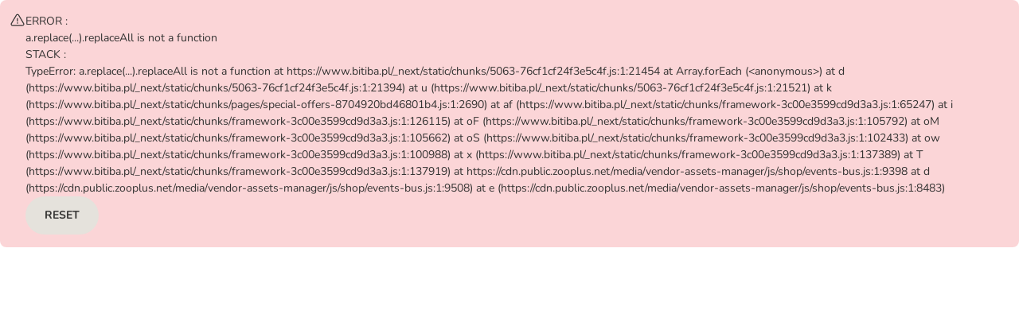

--- FILE ---
content_type: text/css; charset=UTF-8
request_url: https://www.bitiba.pl/_next/static/css/0b8a28d76ffacede.css
body_size: 140
content:
.NavigationAnchors_navAnchorWrapper__XUMLf{margin-bottom:20px}.NavigationAnchors_navAnchorItem__MkdKr{margin-right:10px;white-space:nowrap}@media screen and (min-width:544px){.NavigationAnchors_navAnchorItem__MkdKr{margin-bottom:10px}}@media screen and (max-width:1023px){.SpecialOffersPageV1_desktop__nNuUS{display:none}}@media screen and (min-width:1024px){.SpecialOffersPageV1_mobile__JZWU3{display:none}}
/*# sourceMappingURL=0b8a28d76ffacede.css.map*/

--- FILE ---
content_type: image/svg+xml
request_url: https://cdn.public.zooplus.net/media/ui-components/v7-latest/svg/autoship-logo-lockup-bitiba-PL.svg
body_size: 2572
content:
<svg xmlns="http://www.w3.org/2000/svg" width="165" height="20" fill="none" viewBox="0 0 165 20">
  <g clip-path="url(#a)">
    <path fill="#009" fill-rule="evenodd" d="M2.58 13.83a.8.8 0 0 0-.02 1.1 4.26 4.26 0 0 0 6-.02l3.2-3.19 1.12 1.14c.23.23.6.24.86.01l.03-.03.04-.04a.79.79 0 0 0 .19-.5V9.13a.75.75 0 0 0-.76-.72h-3.21a.7.7 0 0 0-.43.2.67.67 0 0 0-.01.95l1.08 1.08-3.19 3.19a2.7 2.7 0 0 1-3.75.05l-.05-.05c-.3-.3-.8-.3-1.1 0ZM.71 7.01c-.38 0-.7.3-.7.68L0 10.87c.01.4.35.73.77.73h3.16c.21-.02.4-.1.54-.24l.03-.04a.63.63 0 0 0-.04-.85L3.34 9.36l3.2-3.18a2.69 2.69 0 0 1 3.75-.06l.05.06a.78.78 0 1 0 1.1-1.1 4.26 4.26 0 0 0-6 0l-3.2 3.19L1.2 7.2a.7.7 0 0 0-.43-.2H.7Z" clip-rule="evenodd"/>
    <path fill="#343332" d="M23.45 16.16c-.53 0-.98-.1-1.35-.3-.37-.2-.68-.5-.93-.9L21.01 16h-1.97V5.42l-1.21-.23V3.8h3.48v4.64c.25-.34.55-.6.9-.79.36-.18.78-.27 1.25-.27.68 0 1.26.19 1.74.56.47.36.84.88 1.09 1.54.25.67.37 1.45.37 2.35v.17c0 .84-.12 1.57-.37 2.2a3.2 3.2 0 0 1-1.1 1.44c-.47.34-1.06.51-1.74.51Zm-.7-1.77c.58 0 1-.2 1.26-.62.25-.41.38-1 .38-1.76v-.17c0-.55-.06-1.02-.17-1.42a1.9 1.9 0 0 0-.52-.93 1.3 1.3 0 0 0-.93-.33 1.57 1.57 0 0 0-1.46.9v3.53c.16.26.36.46.6.6.24.13.52.2.84.2ZM27.5 16v-1.37l1.1-.23V9.16l-1.22-.24V7.55h3.5v6.85l1.1.23V16H27.5Zm1.02-10.24V3.8h2.36v1.95h-2.36Zm7.54 10.4c-.78 0-1.4-.21-1.82-.64-.42-.44-.63-1.12-.63-2.06V9.15h-1.16v-1.6h1.16V5.48h2.27v2.07h1.56v1.6h-1.56v4.3c0 .33.07.57.2.7.15.15.34.22.58.22a3.69 3.69 0 0 0 .78-.09l.2 1.65a5.99 5.99 0 0 1-1.58.23Zm2.55-.16v-1.37l1.1-.23V9.16l-1.22-.24V7.55H42v6.85l1.1.23V16H38.6Zm1.02-10.24V3.8H42v1.95h-2.36Zm9.17 10.4c-.52 0-.97-.1-1.34-.3-.37-.2-.68-.5-.93-.9L46.37 16H44.4V5.42l-1.21-.23V3.8h3.48v4.64c.25-.34.55-.6.9-.79.36-.18.78-.27 1.25-.27.68 0 1.26.19 1.73.56.48.36.85.88 1.1 1.54.25.67.37 1.45.37 2.35v.17c0 .84-.12 1.57-.37 2.2a3.2 3.2 0 0 1-1.1 1.44c-.47.34-1.06.51-1.75.51Zm-.7-1.77c.6 0 1.01-.2 1.27-.62.25-.41.38-1 .38-1.76v-.17c0-.55-.06-1.02-.17-1.42a1.9 1.9 0 0 0-.53-.93 1.3 1.3 0 0 0-.92-.33 1.57 1.57 0 0 0-1.46.9v3.53c.16.26.36.46.6.6.24.13.52.2.84.2Zm7.81 1.77c-.83 0-1.5-.22-2-.67a2.38 2.38 0 0 1-.74-1.84c0-.8.32-1.44.97-1.94.65-.5 1.6-.75 2.84-.75h1.11v-.62c0-.41-.12-.74-.36-.99-.23-.25-.58-.38-1.06-.38a2.12 2.12 0 0 0-1.19.34l-.18 1.12h-1.64l-.03-2.2a5.94 5.94 0 0 1 3.16-.84c1.11 0 1.98.26 2.62.77.64.51.97 1.25.97 2.2v3.83l.03.32.88.12V16h-2.83l-.17-.47c-.06-.17-.1-.33-.13-.5-.27.35-.59.62-.96.83-.36.2-.8.3-1.29.3Zm.61-1.68c.32 0 .62-.07.91-.21.29-.15.5-.34.66-.57v-1.34h-1.12c-.5 0-.88.11-1.14.34-.26.23-.38.5-.38.83 0 .3.09.54.28.7.19.17.45.25.8.25Zm6.11-2.46v-1.76h4.4v1.76h-4.4Zm10.43 4.14c-.84 0-1.6-.09-2.29-.28a6.6 6.6 0 0 1-2.03-.97v-2.75h1.77l.24 1.61c.23.2.56.36.97.49.41.12.86.18 1.34.18.41 0 .76-.06 1.04-.17.29-.12.5-.28.65-.49.15-.21.23-.46.23-.75 0-.27-.07-.5-.2-.72-.14-.21-.36-.4-.66-.58-.3-.17-.72-.34-1.24-.5-.9-.27-1.65-.56-2.24-.87a3.66 3.66 0 0 1-1.33-1.13c-.29-.45-.44-.98-.44-1.6 0-.61.17-1.15.51-1.62.35-.48.82-.85 1.42-1.12.6-.27 1.3-.41 2.1-.42.87-.01 1.65.1 2.32.31.68.22 1.26.52 1.75.92v2.56h-1.71l-.3-1.56c-.2-.13-.47-.24-.8-.33-.34-.1-.72-.14-1.14-.14-.37 0-.7.05-.97.16-.28.11-.5.27-.66.48-.16.2-.24.46-.24.75 0 .26.07.48.2.68.15.18.38.36.71.54.34.16.8.34 1.38.54 1.25.34 2.2.8 2.85 1.38.65.57.98 1.32.98 2.26 0 .64-.18 1.2-.53 1.68-.35.46-.84.83-1.47 1.08-.63.26-1.36.38-2.2.38Zm8.75 0c-.89 0-1.59-.28-2.1-.84-.5-.57-.76-1.45-.76-2.64V9.16l-.93-.24V7.55h3.21v5.15c0 .6.1 1.03.32 1.3.21.26.53.4.96.4.34 0 .64-.07.9-.2.26-.14.47-.33.64-.57V9.16l-1.01-.24V7.55h3.29v6.85l1.01.23V16h-3.01l-.16-1.07a2.75 2.75 0 0 1-2.36 1.23Zm11.34 0c-.53 0-.98-.1-1.35-.3-.37-.2-.67-.5-.92-.9L90.7 16h-1.97V5.42l-1.2-.23V3.8h3.48v4.64c.24-.34.54-.6.9-.79.35-.18.77-.27 1.24-.27.69 0 1.26.19 1.74.56.48.36.84.88 1.1 1.54.24.67.37 1.45.37 2.35v.17c0 .84-.13 1.57-.38 2.2a3.2 3.2 0 0 1-1.1 1.44c-.47.34-1.05.51-1.74.51Zm-.7-1.77c.59 0 1-.2 1.26-.62.26-.41.38-1 .38-1.76v-.17c0-.55-.05-1.02-.17-1.42a1.9 1.9 0 0 0-.52-.93 1.3 1.3 0 0 0-.92-.33 1.57 1.57 0 0 0-1.46.9v3.53c.15.26.35.46.59.6.24.13.53.2.84.2Zm8.6 1.77a8.24 8.24 0 0 1-3.32-.7l-.03-2.38h1.59l.3 1.22a2.81 2.81 0 0 0 1.3.29c.52 0 .88-.09 1.09-.25.2-.17.3-.38.3-.63 0-.23-.1-.44-.33-.62a3.27 3.27 0 0 0-1.32-.47c-1-.21-1.73-.53-2.2-.97-.48-.44-.72-1-.72-1.68 0-.47.12-.9.35-1.28.24-.39.6-.7 1.09-.93a4.35 4.35 0 0 1 1.87-.35c.64 0 1.22.06 1.75.18s.97.28 1.33.48l.03 2.31h-1.58l-.24-1.1c-.15-.11-.31-.19-.5-.24a2.4 2.4 0 0 0-.65-.08c-.4 0-.7.08-.92.24a.75.75 0 0 0-.32.63c0 .14.04.28.11.4.08.13.23.25.45.36.23.1.55.21.98.3 1.05.25 1.81.57 2.29.97s.72.95.72 1.67c0 .79-.29 1.42-.86 1.9-.57.5-1.42.73-2.55.73Zm4.33-.16v-1.37l1.1-.23V5.42l-1.21-.23V3.8h3.49V14.4l.98.23V16h-4.36Zm5.39 0v-1.3l.64-.15-.02-.03-1.67-2.27 1.45-1.5 2.77 3.64 1.05.24V16h-4.22Zm-2.25-2.31-1.1-1.28 3.67-3.36.02-.02-.87-.12V7.55h4.4v1.37l-1.1.28-5.02 4.49Zm7.44 2.31v-1.37l1.1-.23V9.16l-1.22-.24V7.55h3.34l.09 1.04.01.2c.21-.47.47-.81.78-1.05.3-.23.67-.35 1.1-.35.13 0 .28.01.44.04.16.02.3.05.43.09l-.24 2.1-1.13-.07c-.33-.01-.59.04-.8.17-.2.12-.37.3-.52.54v4.14l1.09.23V16h-4.47Zm9.23 3.41a4.56 4.56 0 0 1-1.26-.19l.26-1.67a2.8 2.8 0 0 0 .65.07c.32 0 .6-.09.85-.26.24-.17.41-.42.52-.74l.19-.53-2.83-7.02-1.04-.15V7.55h4.49v1.37l-1.04.16 1.33 3.72.17.47h.04l1.57-4.2-1-.15V7.55h4.18v1.37l-.96.13-3.22 8.2c-.16.4-.36.76-.6 1.08a2.65 2.65 0 0 1-2.3 1.08Zm7.65-.16v-1.38l1.1-.23V9.16l-1.21-.24V7.55h3.3l.12.98c.25-.36.55-.64.9-.84.36-.2.78-.3 1.27-.3.68 0 1.27.19 1.75.56.49.37.85.9 1.11 1.56.26.66.39 1.44.39 2.33v.17c0 .83-.13 1.56-.39 2.19a2.96 2.96 0 0 1-2.88 1.97 2.46 2.46 0 0 1-2.09-.97v2.44l1.11.23v1.38h-4.48Zm4.78-4.84c.59 0 1.01-.21 1.27-.64.27-.44.4-1.02.4-1.76v-.17c0-.53-.06-1-.18-1.4-.12-.4-.3-.7-.56-.93a1.33 1.33 0 0 0-.94-.35c-.31 0-.59.07-.83.21-.23.15-.42.35-.56.6v3.71c.14.24.33.42.56.55.24.12.52.18.84.18Zm9.07 1.75a3.63 3.63 0 0 1-3.47-2.05 4.94 4.94 0 0 1-.48-2.21v-.24c0-.83.16-1.57.49-2.2a3.67 3.67 0 0 1 3.44-2.07 4.87 4.87 0 0 1 3.3 1.18v2.42h-1.73l-.3-1.5a1.55 1.55 0 0 0-1.06-.42c-.42 0-.77.1-1.04.3-.28.21-.48.51-.61.9-.14.38-.2.85-.2 1.4v.23c0 .58.07 1.05.22 1.43.15.37.35.64.6.82.26.18.54.26.85.26.4 0 .72-.1.96-.3.25-.22.42-.52.5-.9h1.96l.02.04c-.09.6-.26 1.12-.53 1.55-.26.44-.63.78-1.11 1.01-.47.24-1.08.35-1.81.35Zm4.8 3.25a5.05 5.05 0 0 1-1.12-.13l.11-1.73c.12.04.24.06.36.07.13.03.27.04.41.04a.8.8 0 0 0 .7-.36c.16-.23.25-.56.25-.99V9.16l-1.22-.24V7.55h3.49v8.76c0 1-.26 1.76-.79 2.3a2.9 2.9 0 0 1-2.19.8Zm.6-13.65V3.8h2.35v1.95h-2.35Zm6.59 10.4c-.84 0-1.5-.22-2-.67a2.38 2.38 0 0 1-.74-1.84c0-.8.32-1.44.97-1.94.64-.5 1.59-.75 2.83-.75h1.12v-.62c0-.41-.12-.74-.36-.99-.23-.25-.59-.38-1.06-.38a2.13 2.13 0 0 0-1.19.34l-.18 1.12h-1.64l-.03-2.2a5.94 5.94 0 0 1 3.16-.84c1.1 0 1.98.26 2.62.77.64.51.96 1.25.96 2.2v3.83l.03.32.89.12V16h-2.83c-.06-.15-.12-.3-.17-.47-.06-.17-.1-.33-.13-.5-.27.35-.6.62-.96.83-.37.2-.8.3-1.29.3Zm.6-1.68c.33 0 .63-.07.91-.21.3-.15.51-.34.67-.57v-1.34h-1.13c-.5 0-.88.11-1.14.34-.25.23-.38.5-.38.83 0 .3.1.54.28.7.2.17.46.25.8.25Z"/>
  </g>
  <defs>
    <clipPath id="a">
      <path fill="#fff" d="M0 0h165v20H0z"/>
    </clipPath>
  </defs>
</svg>


--- FILE ---
content_type: application/javascript; charset=UTF-8
request_url: https://www.bitiba.pl/_next/static/chunks/pages/special-offers-8704920bd46801b4.js
body_size: 1532
content:
(self.webpackChunk_N_E=self.webpackChunk_N_E||[]).push([[7951],{803:e=>{e.exports={navAnchorWrapper:"NavigationAnchors_navAnchorWrapper__XUMLf",navAnchorItem:"NavigationAnchors_navAnchorItem__MkdKr"}},19804:(e,t,a)=>{(window.__NEXT_P=window.__NEXT_P||[]).push(["/special-offers",function(){return a(31642)}])},31642:(e,t,a)=>{"use strict";a.r(t),a.d(t,{__N_SSP:()=>O,default:()=>k}),a(2553),a(15367),a(36390),a(64105),a(8947),a(9137),a(91563);var n=a(80263),r=a(96744),i=a(53239),s=a(82237),o=a(92490),l=a(54751),c=a(9785),d=a(66870),u=a(41188),p=a(53909),h=a(58683),v=a(30534),x=a(803),_=a.n(x);function f(e){let{navAnchorList:t,dataZta:a}=e,{anchors:r}=t;return(0,n.jsx)("div",{className:_().navAnchorWrapper,"data-zta":a,children:(0,n.jsx)(h.I,{overflow:"scroll",children:r.map(e=>(0,n.jsx)(v.v,{"data-zta":"active-chip-anchor",label:e.title,selected:e.active,anchorProps:{href:e.path}},e.title))})})}var g=a(76351),j=a(28789),m=a(98277),P=a(53921),b=a(94429),N=a(95203),A=a(96628),L=a.n(A);function S(e){var t;let{specialOffersPageData:a,themeName:r,initialState:i}=e,{cartVersion:s}=(0,p.B_)(),{dynamicData:o,breadcrumbs:l,leftNavigation:c,group:d,groupDescription:h,multilanguageLinks:v,anchors:x,topMiddleBanner:_,advantagesTeaserData:A,pageType:S,localization:k,personalisedDiscountData:{isPersonalisedEnabled:O}}=a,w=null!==(t=null==d?void 0:d.extId)&&void 0!==t?t:null,D=(0,u.Pj)(e=>e.products),E=(0,u.Pj)(e=>e.productListHeading);return(0,m.g)({isPersonalisedEnabled:O&&"v2"!==s}),(0,b.Gh)(D),(0,n.jsxs)(n.Fragment,{children:[(0,n.jsx)(j.E,{initialState:i}),(0,n.jsxs)(g.A,{localization:k,subHeader:(0,n.jsx)(f,{navAnchorList:{anchors:x,variant:"warning"},dataZta:"page-navigation-anchors"}),topMiddleBanner:_,groupDescription:h,dynamicData:o,breadcrumbs:l,group:d,leftNavigationProps:{leftNavigation:c},multilanguageLinks:v,themeName:r,seoAccordion:null,recommendationOptions:null,pageType:S,hasSupplierFinancedBanner:!0,children:[D.length>0&&(0,n.jsxs)(n.Fragment,{children:[(0,n.jsx)("div",{className:L().mobile,children:(0,n.jsx)(N.MobileProductListHeader,{totalProductsText:E.totalProductsText})}),(0,n.jsx)("div",{className:L().desktop,children:(0,n.jsx)(N.ProductListHeader,{totalProductsText:E.totalProductsText})})]}),(0,n.jsx)(P.o,{extId:w,isLoading:!1,products:D,advantagesTeaserData:A,pagination:null,localization:k,promotedVideo:null,recommendationOptions:null})]})]})}Object.assign(a.g,{$:r,jQuery:r});let k=function(e){let{initialZustandStoreState:t,optimizelyDecisions:a,specialOffersPageData:r,productListParams:p}=e,h=(0,i.useRef)(),v=(0,i.useRef)(a);(0,i.useEffect)(()=>{h.current&&h.current.setState(t)},[t]),h.current||(h.current=(0,u.y$)(t));let x=(0,c.JL)(r.site.selectedLocale,r.localization);return(0,n.jsx)(o.lX,{locale:r.site.selectedLocale,site:r.site,children:(0,n.jsx)(u.Hn,{value:h.current,children:(0,n.jsx)(s.xC,{i18n:x,children:(0,n.jsx)(l.Db,{value:v.current,children:(0,n.jsx)(d.M,{headerContent:e.headerContent,footer:e.specialOffersPageData.footer,metaAttributes:e.specialOffersPageData.metaAttributes,originalShopUrl:p.originalShopUrl,children:(0,n.jsx)(S,{...e})})})})})})};var O=!0},96628:e=>{e.exports={desktop:"SpecialOffersPageV1_desktop__nNuUS",mobile:"SpecialOffersPageV1_mobile__JZWU3"}}},e=>{var t=t=>e(e.s=t);e.O(0,[270,2570,9722,3261,9688,4993,4073,5063,8096,6142,5960,636,6593,8792],()=>(t(24591),t(19804))),_N_E=e.O()}]);
//# sourceMappingURL=special-offers-8704920bd46801b4.js.map